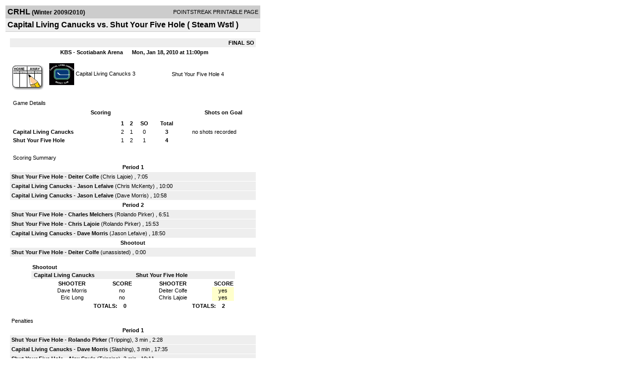

--- FILE ---
content_type: text/html; charset=UTF-8
request_url: https://d15k3om16n459i.cloudfront.net/players/print/players-boxscore.html?gameid=1167397
body_size: 3092
content:
<html>
<head>
<LINK REL="STYLESHEET" HREF="/common/playersprintstylesheet.css">
</head>
<body>
<table width=518><tr><td align="center"><table width="100%" border="0" cellspacing="0" cellpadding="4">
		<tr class="headerGame">
		<td width="60%"><font class="conHeader">CRHL</font> <font class="season">(Winter 2009/2010)</font></td>
		<td width="40%" align="right">POINTSTREAK PRINTABLE PAGE</td>
		</tr>
		<tr class="subHeader">
		<td width="60%" colspan="2"><font class="big">
		Capital Living Canucks vs. Shut Your Five Hole				(
		Steam Wstl		)
				</td>
	</tr>
	</table>
	<table width="100%" border="0" cellspacing="0" cellpadding="0">
	<tr><td class="intshim"><img src="/images/shim.gif" width="1" height="1"></td></tr>
	</table><br>

			<table width="97%" border="0" cellspacing="1" cellpadding=3>
			<tr><td colspan="3" width="100%" class="highlightPlay" align="right">
								<b> FINAL </b>	 <b>SO</b></td></tr>
			<tr class="fields">
				<td colspan=3> &nbsp;
				KBS - Scotiabank Arena				&nbsp;&nbsp;&nbsp;&nbsp;
				Mon, Jan 18, 2010 at 11:00pm		</td>
		</tr>
		<tr align="center">
		  <td width="10%"><br>
							<a href="http://www.pointstreak.com/aboutus/pointstreakis-entrytype.html"><img src="/images/playersection/boxscore/gamesheeticon.gif" alt="Recorded via Pointstreak's online entry tool" border="0"></a></td>
					<td width="40%">
												<img src="/logos/small/league182/team120543.gif" align="absmiddle" width="50" height="50">												<span class="boxScore">
						<a href="players-team.html?teamid=120543&seasonid=4654">Capital Living Canucks</a>						3						</span> </td>
					  <td width="50%"> <span class="boxScore">
												<a href="players-team.html?teamid=145394&seasonid=4654"> Shut Your Five Hole</a>						4						</span> </td>
				</tr>
</table>
			<br>
			<table width="97%" border="0" cellspacing="1" cellpadding="3" class="background">
			<tr>
				<td class="cellBoxscore" colspan=2>&nbsp;Game Details</td>
				</tr>
				<tr class="fields">
					<td width="50%">&nbsp;Scoring</td>
					<td width="25%">Shots on Goal</td>
				</tr>
				<tr>
				<td width="50%">
				<table width="340" border="0" cellpadding="2" cellspacing="1" class="background">
						  <tr align="center">
							<td>&nbsp;</td>
							<td width=\"20\" align=\"center\"><b>1</b></td><td width=\"20\" align=\"center\"><b>2</b></td><td width=\"50\"><b>SO</b></td><td width="50" align="center"><b>Total</b></td>						  </tr>
						  <tr align="center">
							<td align="left" nowrap> <b>
							  Capital Living Canucks							  </b></td>
							<td>2</td><td>1</td><td>0</td><td align="center" width="50"><b>3</b></td>						  </tr>
						  <tr align="center">
							<td align="left" nowrap> <b>
							  Shut Your Five Hole							  </b></td>
							<td>1</td><td>2</td><td>1</td><td align="center" width="50"><b>4</b></td>						  </tr>
					</table>
				    </td>
					  <td width="25%">
						no shots recorded
					</td>
				</tr>
</table>
				<br>
			<table width="97%" border="0" cellspacing="1" cellpadding="3">
			<tr>
				<td class="cellBoxscore">&nbsp;Scoring Summary</td>
				</tr>
				<tr class="fields"><td>Period 1</td></tr><tr><td class="lightGrey"><b>Shut Your Five Hole</b> - <b><a href="playerpage.html?playerid=2207052&seasonid=4654">Deiter Colfe</a></b>  (<a href="playerpage.html?playerid=3215837&seasonid=4654">Chris Lajoie</a>) , 7:05<br><tr><td class="lightGrey"><b>Capital Living Canucks</b> - <b><a href="playerpage.html?playerid=3635286&seasonid=4654">Jason Lefaive</a></b>  (<a href="playerpage.html?playerid=2847653&seasonid=4654">Chris McKenty</a>) , 10:00<br><tr><td class="lightGrey"><b>Capital Living Canucks</b> - <b><a href="playerpage.html?playerid=3635286&seasonid=4654">Jason Lefaive</a></b>  (<a href="playerpage.html?playerid=2930929&seasonid=4654">Dave Morris</a>) , 10:58<br></td></tr><tr class="fields"><td>Period 2</td></tr><tr><td class="lightGrey"><b>Shut Your Five Hole</b> - <b><a href="playerpage.html?playerid=3222562&seasonid=4654">Charles Melchers</a></b>  (<a href="playerpage.html?playerid=2207050&seasonid=4654">Rolando Pirker</a>) , 6:51<br><tr><td class="lightGrey"><b>Shut Your Five Hole</b> - <b><a href="playerpage.html?playerid=3215837&seasonid=4654">Chris Lajoie</a></b>  (<a href="playerpage.html?playerid=2207050&seasonid=4654">Rolando Pirker</a>) , 15:53<br><tr><td class="lightGrey"><b>Capital Living Canucks</b> - <b><a href="playerpage.html?playerid=2930929&seasonid=4654">Dave Morris</a></b>  (<a href="playerpage.html?playerid=3635286&seasonid=4654">Jason Lefaive</a>) , 18:50<br></td></tr><tr class="fields"><td>Shootout</td></tr><tr><td class="lightGrey"><b>Shut Your Five Hole</b> - <b><a href="playerpage.html?playerid=2207052&seasonid=4654">Deiter Colfe</a></b>  (unassisted) , 0:00<br></td></tr>			</table>
<br>
				  <table width=80% cellpadding=2 cellspacing=0 border=0>
				<tr>
				  <td class="cellBoxscore" colspan="2"><b>Shootout</b></td>
				</tr>
				<tr class="lightGrey">
				<td> &nbsp;<b>Capital Living Canucks</b></td>
				  <td> &nbsp;<b>Shut Your Five Hole</b></td>

				</tr>
				<tr class="background">
				  <td width="50%" valign="top">
					<table width="100%" cellspacing=0 cellpadding=1>
					  <tr class="fields">
						<td width="80%" align="center">SHOOTER</td>
						<td width="20%">SCORE</td>
					  </tr>
					  					  <tr class="background">
						<td align="center">
						  Dave Morris						</td>
						<td  align="center">
						  no						</td>

					  </tr>
					  					  <tr class="background">
						<td align="center">
						  Eric Long						</td>
						<td  align="center">
						  no						</td>

					  </tr>
					  					  </table>
				  </td>
				  <td valign="top" width="50%">
					<table width="100%" cellspacing=0 cellpadding=1>
					  <tr class="fields">
					  <td width="80%" align="center">SHOOTER</td>
						<td width="20%">&nbsp;SCORE</td>

					  </tr>

					 					  <tr class="background">
						<td align="center">
						  Deiter Colfe						</td>
						<td bgcolor="ffffcc" align="center">
						  yes						</td>
					  </tr>
					  					  <tr class="background">
						<td align="center">
						  Chris Lajoie						</td>
						<td bgcolor="ffffcc" align="center">
						  yes						</td>
					  </tr>
					  					</table>
					</td>
				</tr>
				<tr class="background">
				<td align="right"><b>TOTALS: &nbsp;&nbsp;&nbsp;0</b>&nbsp;&nbsp;&nbsp;&nbsp;</td>
				<td align="right"><b>TOTALS: &nbsp;&nbsp;&nbsp;2<b>&nbsp;&nbsp;&nbsp;&nbsp;&nbsp;&nbsp;</td>
				</tr>
			  </table>
			<br>
						<table width="97%" border="0" cellspacing="1" cellpadding="3">
				<tr>
				<td class="cellBoxscore">Penalties</td>
				</tr>
				<tr class="fields"><td>Period 1</td></tr><tr><td class="lightGrey"><b>Shut Your Five Hole</b> - <b><a href="playerpage.html?playerid=2207050&seasonid=4654">Rolando Pirker</a></b> (Tripping), 3 min , 2:28<tr><td class="lightGrey"><b>Capital Living Canucks</b> - <b><a href="playerpage.html?playerid=2930929&seasonid=4654">Dave Morris</a></b> (Slashing), 3 min , 17:35<tr><td class="lightGrey"><b>Shut Your Five Hole</b> - <b><a href="playerpage.html?playerid=2207054&seasonid=4654">Alex Szulc</a></b> (Tripping), 3 min , 19:11</td></tr><tr class="fields"><td>Period 2</td></tr><tr><td class="lightGrey"><b>Shut Your Five Hole</b> - <b><a href="playerpage.html?playerid=2207048&seasonid=4654">John Colfe</a></b> (Tripping), 3 min , 21:07</td></tr></td></tr></table>
<br>
 <!-- GET THE ROSTERS -->
	<table width="97%" border="0" cellspacing="1" cellpadding="2" class="background">
		<tr>
		<td colspan="2" class="cellBoxscore">Rosters</td>
		</tr>
		<tr class="fields">
			<td>Capital Living Canucks</td>
			<td width="50%">Shut Your Five Hole</td>
			</tr>
			<tr>
				<td colspan="2" class="highlightGoal"><b>Goalies</b></td>
			</tr>
			<tr>
				<td valign="top">
				<table width="100%" border="0" cellspacing="0" cellpadding="3">
					<tr class="lightGrey" align="center">
						<td width="160" align="left">Name</td>
						<td width="10">Min</td>
						<td>Shots</td>
						<td>Saves</td>
					</tr>
											<tr align="center">
						<td align="left">
						33						<a href="playerpage.html?playerid=2918797&seasonid=4654">
						Mike Maguire						</a></td>
						<td>
						44						</td>
												<td colspan=2><center> no shots recorded</center></td>
											</tr>
								</table>
		</td>
			<td width="50%" valign="top">
			<table width="100%" border="0" cellspacing="0" cellpadding="3">
			<tr align="center" class="lightGrey">
				<td width="160" align="left">Name</td>
				<td width="10">Min</td>
				<td>Shots</td>
				<td>Saves</td>
			</tr>
			<tr align="center">
				<td align="left">
				1				<a href="playerpage.html?playerid=2207041&seasonid=4654">
				Craig Abraham				</a></td>
				<td>
				44</td>

								<td colspan=2><center> no shots recorded</center></td>
						</tr>
			</table>
</td>
</tr>
	<tr>
		<td colspan="2" class="highlightPlay"><b>Players</b></td>
	</tr>
	<tr>
		<td valign="top">
			<table cellspacing="0" cellpadding="2" border="0" width="100%">
				<tr class="fields">
					<td>#</td>
					<td align="left">Name</td>
											<td width="8%">G</td>
						<td width="8%">A</td>
						<td width="8%">PTS</td>
						<td width="8%">PIM</td>
						<td width="8%">GWG</td>
														</tr>
				<tr align="center"><td>2</td><td align="left"><a href="playerpage.html?playerid=3635286&seasonid=4654">Jason Lefaive</a></td><td>2</td><td>1</td><td>3</td><td>0</td><td>0</td></tr><tr class="lightGrey" align="center"><td>6</td><td align="left"><a href="playerpage.html?playerid=3636847&seasonid=4654">Drew Casterton</a></td><td>0</td><td>0</td><td>0</td><td>0</td><td>0</td></tr><tr align="center"><td>9</td><td align="left"><a href="playerpage.html?playerid=2847659&seasonid=4654">Steve Meagher</a></td><td>0</td><td>0</td><td>0</td><td>0</td><td>0</td></tr><tr class="lightGrey" align="center"><td>11</td><td align="left"><a href="playerpage.html?playerid=2847653&seasonid=4654">Chris Mckenty</a></td><td>0</td><td>1</td><td>1</td><td>0</td><td>0</td></tr><tr align="center"><td>15</td><td align="left"><a href="playerpage.html?playerid=2847654&seasonid=4654">Michael Sgabellone</a></td><td>0</td><td>0</td><td>0</td><td>0</td><td>0</td></tr><tr class="lightGrey" align="center"><td>20</td><td align="left"><a href="playerpage.html?playerid=3134455&seasonid=4654">Eric Long</a></td><td>0</td><td>0</td><td>0</td><td>0</td><td>0</td></tr><tr align="center"><td>69</td><td align="left"><a href="playerpage.html?playerid=2847657&seasonid=4654">Matt Waters</a></td><td>0</td><td>0</td><td>0</td><td>0</td><td>0</td></tr><tr class="lightGrey" align="center"><td>73</td><td align="left"><a href="playerpage.html?playerid=3148630&seasonid=4654">Ryan Paquette</a></td><td>0</td><td>0</td><td>0</td><td>0</td><td>0</td></tr><tr align="center"><td>78</td><td align="left"><a href="playerpage.html?playerid=2930929&seasonid=4654">Dave Morris</a></td><td>1</td><td>1</td><td>2</td><td>3</td><td>0</td></tr><tr class="lightGrey" align="center"><td>84</td><td align="left"><a href="playerpage.html?playerid=3134454&seasonid=4654">Matt Hind</a></td><td>0</td><td>0</td><td>0</td><td>0</td><td>0</td></tr>		</table>		</td>
		<td valign="top" width="50%">
			<table cellspacing="0" cellpadding="2" border="0" width="100%">
				<tr class="fields">
					<td>#</td>
					<td align="left">Name</td>
											<td width="8%">G</td>
						<td width="8%">A</td>
						<td width="8%">PTS</td>
						<td width="8%">PIM</td>
						<td width="8%">GWG</td>
															</tr>
				<tr align="center"><td>2</td><td align="left"><a href="playerpage.html?playerid=3222562&seasonid=4654">Charles Melchers</a></td><td>1</td><td>0</td><td>1</td><td>0</td><td>0</td></tr><tr class="lightGrey" align="center"><td>3</td><td align="left"><a href="playerpage.html?playerid=2207043&seasonid=4654">Jon Heggie</a></td><td>0</td><td>0</td><td>0</td><td>0</td><td>0</td></tr><tr align="center"><td>5</td><td align="left"><a href="playerpage.html?playerid=2207045&seasonid=4654">Ryan Mark</a></td><td>0</td><td>0</td><td>0</td><td>0</td><td>0</td></tr><tr class="lightGrey" align="center"><td>7</td><td align="left"><a href="playerpage.html?playerid=3743065&seasonid=4654">David Pivnick</a></td><td>0</td><td>0</td><td>0</td><td>0</td><td>0</td></tr><tr align="center"><td>8</td><td align="left"><a href="playerpage.html?playerid=2207048&seasonid=4654">John Colfe</a></td><td>0</td><td>0</td><td>0</td><td>3</td><td>0</td></tr><tr class="lightGrey" align="center"><td>9</td><td align="left"><a href="playerpage.html?playerid=2207049&seasonid=4654">Philip Loubier</a></td><td>0</td><td>0</td><td>0</td><td>0</td><td>0</td></tr><tr align="center"><td>10</td><td align="left"><a href="playerpage.html?playerid=3215837&seasonid=4654">Chris Lajoie</a></td><td>1</td><td>1</td><td>2</td><td>0</td><td>0</td></tr><tr class="lightGrey" align="center"><td>11</td><td align="left"><a href="playerpage.html?playerid=2207050&seasonid=4654">Rolando Pirker</a></td><td>0</td><td>2</td><td>2</td><td>3</td><td>0</td></tr><tr align="center"><td>12</td><td align="left"><a href="playerpage.html?playerid=2207051&seasonid=4654">Ryan Connolly</a></td><td>0</td><td>0</td><td>0</td><td>0</td><td>0</td></tr><tr class="lightGrey" align="center"><td>13</td><td align="left"><a href="playerpage.html?playerid=2207052&seasonid=4654">Deiter Colfe</a></td><td>1</td><td>0</td><td>1</td><td>0</td><td>0</td></tr><tr align="center"><td>14</td><td align="left"><a href="playerpage.html?playerid=3215836&seasonid=4654">Duncan Carpenter</a></td><td>0</td><td>0</td><td>0</td><td>0</td><td>0</td></tr><tr class="lightGrey" align="center"><td>15</td><td align="left"><a href="playerpage.html?playerid=2207054&seasonid=4654">Alex Szulc</a></td><td>0</td><td>0</td><td>0</td><td>3</td><td>0</td></tr><tr align="center"><td>16</td><td align="left"><a href="playerpage.html?playerid=3215818&seasonid=4654">Geoff Myhill</a></td><td>0</td><td>0</td><td>0</td><td>0</td><td>0</td></tr>				</table>
				</td>
	</tr>
	</table>

<br>
      <table width="97%" border="0" cellspacing="1" cellpadding="2">
		<tr>
			<td class="cellBoxscore">Other facts</td>
		</tr>
		<tr>
			<td class="lightGrey">
							<strong>Referee</strong>
						<br>
			Greg Tokessy,  , John Adkin			<br>
			<br>
						<b>Scorekeeper</b><br>
			Jim Evershed			<br>
			<br><b>Game Number:</b> 		</td>
	</tr>

	<tr>
		<td class="cellBoxscore"> <b>&nbsp;<font color="#FFFFFF">Game Notes</font></b></td>
	</tr>
	<tr valign="top">
		<td class="lightGrey">
			<p>
					  ** Shut Your Five Hole Win in Shoot-Out **				</p>
				</td>
	</tr>
</table>
      <br>
      <br>



<script language="javascript">
jQuery(document).ready(function() {
	jQuery.ajax({
			type: "GET",
			dataType:"jsonp",
			url: "http://node.pointstreak.com/savehit",
			data: "t=1&s=2&gameid=1167397&g=1&tz=EST&seasonid=4654"
	 });
});
</script>
</td>
</tr>
</table>
<script type="text/javascript" src="/_Incapsula_Resource?SWJIYLWA=719d34d31c8e3a6e6fffd425f7e032f3&ns=1&cb=913167126" async></script></body>
</html>